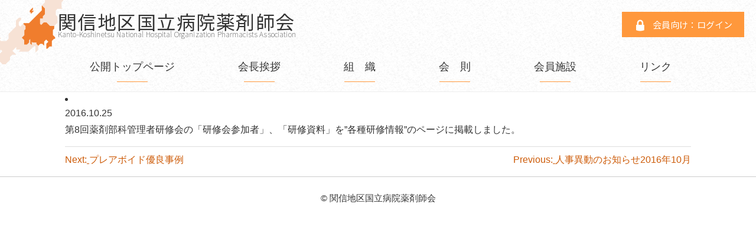

--- FILE ---
content_type: text/css
request_url: https://www.kanshinyaku.org/wp/wp-content/themes/kanshinyaku/style.css?ver=20250213-1
body_size: 62667
content:
/*!
Theme Name: kanshinyaku
Theme URI: http://underscores.me/
Author: Underscores.me
Author URI: http://underscores.me/
Description: Description
Version: 1.0.2
Tested up to: 5.4
Requires PHP: 5.6
License: GNU General Public License v2 or later
License URI: LICENSE
Text Domain: kanshinyaku
Tags: custom-background, custom-logo, custom-menu, featured-images, threaded-comments, translation-ready

This theme, like WordPress, is licensed under the GPL.
Use it to make something cool, have fun, and share what you've learned.

kanshinyaku is based on Underscores https://underscores.me/, (C) 2012-2020 Automattic, Inc.
Underscores is distributed under the terms of the GNU GPL v2 or later.

Normalizing styles have been helped along thanks to the fine work of
Nicolas Gallagher and Jonathan Neal https://necolas.github.io/normalize.css/
*/html{scroll-behavior:smooth}html.admin-bar.member{scroll-padding-top:calc(1.25rem + 116px + 32px)}@media screen and (max-width: 768px){html.admin-bar.member{scroll-padding-top:calc(1.25rem + 116px + 46px)}}@media screen and (max-width: 749px){html.admin-bar.member{scroll-padding-top:calc(1.25rem + 96px + 46px)}}html.admin-bar:not(.member){scroll-padding-top:calc(1.25rem + 182px + 32px - 1.75rem)}@media screen and (max-width: 768px){html.admin-bar:not(.member){scroll-padding-top:calc(1.25rem + 182px + 46px - 1.75rem)}}@media screen and (max-width: 749px){html.admin-bar:not(.member){scroll-padding-top:calc(1.25rem + 162px + 46px - 1.75rem)}}html:not(.admin-bar).member{scroll-padding-top:calc(1.25rem + 116px)}@media screen and (max-width: 749px){html:not(.admin-bar).member{scroll-padding-top:calc(1.25rem + 96px)}}html:not(.admin-bar):not(.member){scroll-padding-top:calc(1.25rem + 182px - 1.75rem)}@media screen and (max-width: 749px){html:not(.admin-bar):not(.member){scroll-padding-top:calc(1.25rem + 162px - 1.75rem)}}@media screen and (max-width: 599px){html.admin-bar.member,html.admin-bar:not(.member),html:not(.admin-bar).member,html:not(.admin-bar):not(.member){scroll-padding-top:calc(1.25rem + 66px)}}/*! normalize.css v8.0.1 | MIT License | github.com/necolas/normalize.css */html{line-height:1.15;-webkit-text-size-adjust:100%}body{margin:0}main{display:block}h1{font-size:2em;margin:.67em 0}hr{box-sizing:content-box;height:0;overflow:visible}pre{font-family:monospace,monospace;font-size:1em}a{background-color:rgba(0,0,0,0)}abbr[title]{border-bottom:none;text-decoration:underline;text-decoration:underline dotted}b,strong{font-weight:bolder}code,kbd,samp{font-family:monospace,monospace;font-size:1em}small{font-size:80%}sub,sup{font-size:75%;line-height:0;position:relative;vertical-align:baseline}sub{bottom:-0.25em}sup{top:-0.5em}img{border-style:none}button,input,optgroup,select,textarea{font-family:inherit;font-size:100%;line-height:1.15;margin:0}button,input{overflow:visible}button,select{text-transform:none}button,[type=button],[type=reset],[type=submit]{-webkit-appearance:button}button::-moz-focus-inner,[type=button]::-moz-focus-inner,[type=reset]::-moz-focus-inner,[type=submit]::-moz-focus-inner{border-style:none;padding:0}button:-moz-focusring,[type=button]:-moz-focusring,[type=reset]:-moz-focusring,[type=submit]:-moz-focusring{outline:1px dotted ButtonText}fieldset{padding:.35em .75em .625em}legend{box-sizing:border-box;color:inherit;display:table;max-width:100%;padding:0;white-space:normal}progress{vertical-align:baseline}textarea{overflow:auto}[type=checkbox],[type=radio]{box-sizing:border-box;padding:0}[type=number]::-webkit-inner-spin-button,[type=number]::-webkit-outer-spin-button{height:auto}[type=search]{-webkit-appearance:textfield;outline-offset:-2px}[type=search]::-webkit-search-decoration{-webkit-appearance:none}::-webkit-file-upload-button{-webkit-appearance:button;font:inherit}details{display:block}summary{display:list-item}template{display:none}[hidden]{display:none}*,*::before,*::after{box-sizing:inherit}html{box-sizing:border-box}@media screen and (min-width: 1100px){#masthead .main-navigation,#breadcrumbs,#primary,#main{max-width:1100px;margin-left:auto;margin-right:auto}}@media screen and (min-width: 1100px){.front #primary{max-width:1300px;margin-left:auto;margin-right:auto}}#secondary{margin:0}body{overflow-x:hidden}.hidden{display:none !important;visibility:hidden !important}body,button,input,select,optgroup,textarea{color:#404040;font-family:-apple-system,BlinkMacSystemFont,"Segoe UI",Roboto,Oxygen-Sans,Ubuntu,Cantarell,"Helvetica Neue",sans-serif;font-size:1rem;line-height:1.5}h1,h2,h3,h4,h5,h6{clear:both}p{margin-bottom:1.5em}dfn,cite,em,i{font-style:italic}blockquote{margin:0 1.5em}address{margin:0 0 1.5em}pre{background:#eee;font-family:"Courier 10 Pitch",courier,monospace;line-height:1.6;margin-bottom:1.6em;max-width:100%;overflow:auto;padding:1.6em}code,kbd,tt,var{font-family:monaco,consolas,"Andale Mono","DejaVu Sans Mono",monospace}abbr,acronym{border-bottom:1px dotted #666;cursor:help}mark,ins{background:#fff9c0;text-decoration:none}big{font-size:125%}body{background:#fff}p,li,td,dd{color:#333}@media screen and (max-width: 749px){p,li,td,dd{font-size:.9375rem}}p{margin-top:.25rem;margin-bottom:1rem}.text-left{text-align:left !important}.text-center{text-align:center !important}.text-right{text-align:right !important}.text-underline{text-decoration:underline !important}.text-decoration-none{text-decoration:none !important}.bg-white{background-color:#fff !important}.mb-0{margin-bottom:0 !important}.mt-1em{margin-top:1em !important}.mr-1em{margin-right:1em !important}.mb-1em{margin-bottom:1em !important}.ml-1em{margin-left:1em !important}.ml-2em{margin-left:2em !important}.p-3em{padding:3em !important}.pt-1em{padding-top:1em !important}.pr-1em{padding-right:1em !important}.pb-1em{padding-bottom:1em !important}.pl-1em{padding-left:1em !important}.pl-2em{padding-left:2em !important}.border{border:1px solid}.border-gray{border-color:#ccc}.border-none{border:none !important}.d-inline-block,.d-inline-block-parent>*{display:inline-block !important}.d-flex,.d-flex-parent>*{display:flex !important}@media screen and (min-width: 600px){.d-none-desktop{display:none !important;position:fixed !important;width:0 !important;height:0 !important;visibility:hidden !important}}@media screen and (max-width: 599px){.d-none-mobile{display:none !important;position:fixed !important;width:0 !important;height:0 !important;visibility:hidden !important}}.flex-justify-center,.flex-justify-center-parent>*{justify-content:center !important}.flex-justify-around,.flex-justify-around-parent>*{justify-content:space-around !important}.flex-justify-between,.flex-justify-between-parent>*{justify-content:space-between !important}.flex-nowrap,.flex-nowrap-parent>*{flex-wrap:nowrap !important}hr{background-color:#ccc;border:0;height:1px;margin-bottom:1.5em}h1{font-size:2rem;font-weight:700;padding:0 0 .25rem;margin:1.25rem 0 .375rem;border-bottom:.375rem solid #f0704f;border-image:linear-gradient(to right, #ffb36f 0%, #ec4a20 100%) 1/0 0 .25rem}@media screen and (max-width: 599px){h1{font-size:1.625rem}}h2{font-size:1.75rem;margin-top:1.75rem;margin-bottom:1rem;padding-left:1.75rem;background:rgba(0,0,0,0) linear-gradient(to right, #ff983c 0%, #ff983c 40%, transparent 40%, transparent 60%, #ff983c 60%, #f0704f 60%, #f0704f 100%) no-repeat left center;background-size:1.25rem 100%}@media screen and (max-width: 599px){h2{font-size:1.5rem}}h3{font-size:1.375rem;padding-top:.125rem;padding-bottom:.125rem;padding-left:1rem;margin-top:1.5rem;margin-bottom:.75rem;background-color:#fff4f1;border-bottom:.0625rem solid #f0704f}@media screen and (max-width: 599px){h3{font-size:1.3125rem}}h4{font-size:1.25rem;padding-bottom:.125rem;padding-left:.75rem;margin-top:1.375rem;margin-bottom:.5rem;border-left:.625rem solid #ff983c}h5{font-size:1.125rem;margin-top:1.125rem;margin-bottom:0;padding-left:1.25rem;position:relative;text-decoration:underline #f4c962}h5::before{content:"";display:inline-block;font-size:inherit;vertical-align:middle;position:absolute;top:.375rem;left:0;margin:auto;width:.75em;height:.75em;line-height:1;border-radius:50%;background-color:#f4c962}h6{font-size:1rem;margin-top:1.125rem;margin-bottom:0}ul,ol{margin:0 0 1.5em 0}ul>li:nth-child(n+1),ol>li:nth-child(n+1){margin-top:.5em}ul li>ul,ul li>ol,ol li>ul,ol li>ol{margin-bottom:0;margin-left:0}ul{list-style:disc}ul>li>ul{list-style-type:circle}ul>li>ul>li>ul{list-style-type:square}ol{list-style:decimal}dl dt{font-weight:700}dl dd{margin:0 0 1em 1.5em}dl.d-flex dd,dl div.d-flex dd{display:flex}.list-unstyled{list-style-type:none !important;padding:0;margin-left:0}ol.kata-kakko,.kata-kakko ol{counter-reset:kata-kakko;list-style:none}ol.kata-kakko>li,.kata-kakko ol>li{text-indent:-2em}ol.kata-kakko>li::before,.kata-kakko ol>li::before{content:counter(kata-kakko) "）";counter-increment:kata-kakko;width:2em;display:inline-block;text-align:right}ol.kata-kakko.count-bold>li::before,.kata-kakko ol.count-bold>li::before{font-weight:bold}ol.ryou-kakko,.ryou-kakko ol{counter-reset:ryou-kakko;list-style:none}ol.ryou-kakko>li,.ryou-kakko ol>li{text-indent:-3em}ol.ryou-kakko>li::before,.ryou-kakko ol>li::before{content:"（" counter(ryou-kakko) "）";counter-increment:ryou-kakko;width:3em;display:inline-block;text-align:right}ol.kata-kakko.count-bold>li::before,ol.ryou-kakko.count-bold>li::before,.kata-kakko ol.count-bold>li::before,.ryou-kakko ol.count-bold>li::before{font-weight:bold}embed,iframe,object{max-width:100%}figure{display:block;margin:1em 0}figure img{box-sizing:border-box}figure figcaption{font-size:.875rem;font-weight:bold;margin-top:0}img{height:auto;max-width:100%;padding:.25rem;border:1px solid #aaa;box-sizing:content-box}.site-main .wp-block-image figure.aligncenter{display:block;text-align:center}figure.border-none img,img.border-none,img[src$="/hospital.jpg"]{border:none;padding:0}#page table{margin:0 0 1.5em;max-width:100%;width:auto}#page .td_last-right tr td:last-child{text-align:right}table{table-layout:auto;border-collapse:collapse}table thead{border-bottom:2px solid #754639}table thead th{background-color:#ffe6d1}table th,table td{box-sizing:border-box;word-break:break-word;border:1px solid #754639;padding:.625rem}@media screen and (max-width: 599px){table th,table td{font-size:.875rem;padding:.3125rem}}table td>ul,table td>ol{margin-left:0}table tr:nth-child(even) td{background-color:#fff}table tr:nth-child(even) td{background-color:#fff7ec}table td[rowspan]{background-color:rgba(0,0,0,0)}table.table-head-white thead td,table.table-head-white thead th,table.table-body-white tbody td,table.table-body-white tbody th,.table-head-white>table thead td,.table-head-white>table thead th,.table-body-white>table tbody td,.table-body-white>table tbody th{background-color:#fff}.site-main .preavoid-case-form-1,.site-main .preavoid-case-form-3{border:1px solid #aaa;font-size:.875rem}.site-main .preavoid-case-form-1 thead th,.site-main .preavoid-case-form-3 thead th{width:auto !important}@media screen and (max-width: 768px){.site-main .preavoid-case-form-1,.site-main .preavoid-case-form-3{font-size:.8125rem}}@media screen and (max-width: 599px){.site-main .preavoid-case-form-1,.site-main .preavoid-case-form-3{display:block;width:100%;overflow-x:auto;-webkit-overflow-scrolling:touch}}.site-main .preavoid-case-form-1 ul,.site-main .preavoid-case-form-3 ul{padding-left:1.125rem}.site-main .preavoid-case-form-1 thead th:nth-child(1){width:7% !important}@media screen and (max-width: 599px){.site-main .preavoid-case-form-1 thead th:nth-child(1){min-width:3.5rem}}.site-main .preavoid-case-form-1 thead th:nth-child(2){width:18% !important}@media screen and (max-width: 599px){.site-main .preavoid-case-form-1 thead th:nth-child(2){min-width:6rem}}.site-main .preavoid-case-form-1 thead th:nth-child(3){width:17.5% !important}@media screen and (max-width: 599px){.site-main .preavoid-case-form-1 thead th:nth-child(3){min-width:6rem}}.site-main .preavoid-case-form-1 thead th:nth-child(4){width:40% !important}@media screen and (max-width: 599px){.site-main .preavoid-case-form-1 thead th:nth-child(4){min-width:15rem}}.site-main .preavoid-case-form-1 thead th:nth-child(5){width:calc(17.5% - 3rem) !important}@media screen and (max-width: 599px){.site-main .preavoid-case-form-1 thead th:nth-child(5){min-width:5.5rem}}.site-main .preavoid-case-form-1 thead th:nth-child(6){width:3rem !important}@media screen and (max-width: 599px){.site-main .preavoid-case-form-1 thead th:nth-child(6){min-width:3.5rem}}.site-main .preavoid-case-form-3 thead th:nth-child(1){width:7% !important}@media screen and (max-width: 599px){.site-main .preavoid-case-form-3 thead th:nth-child(1){min-width:3.5rem}}.site-main .preavoid-case-form-3 thead th:nth-child(2){width:11% !important}@media screen and (max-width: 599px){.site-main .preavoid-case-form-3 thead th:nth-child(2){min-width:6rem}}.site-main .preavoid-case-form-3 thead th:nth-child(3){width:14% !important}@media screen and (max-width: 599px){.site-main .preavoid-case-form-3 thead th:nth-child(3){min-width:5.375rem}}.site-main .preavoid-case-form-3 thead th:nth-child(4){width:calc(68% - 3rem) !important}@media screen and (max-width: 599px){.site-main .preavoid-case-form-3 thead th:nth-child(4){min-width:15rem}}.site-main .preavoid-case-form-3 thead th:nth-child(5){width:3rem !important}@media screen and (max-width: 599px){.site-main .preavoid-case-form-3 thead th:nth-child(5){min-width:3.5rem}}_:lang(x)::-moz-placeholder,table{border-collapse:separate;border-spacing:0;border-top:1px solid #754639;border-left:1px solid #754639}_:lang(x)::-moz-placeholder,table th,table td{border-top:none;border-left:none;border-right:1px solid #754639;border-bottom:1px solid #754639}_:lang(x)::-moz-placeholder,table thead th{border-bottom-width:2px}a{color:#cd5b08}a:visited{color:purple}a:focus,a:hover{color:#22229a}a:active{color:#4b4bd7}a:focus{outline:thin dotted}a:hover,a:active{outline:0}a[target=_blank]{padding-right:1.25rem;background:url("img/dashicons-external.svg") no-repeat calc(100% - 2px) bottom;background-size:1em 1em}a[href$=".pdf"][target=_blank]{padding-right:2.875rem;background:url("img/icon_pdf.svg") no-repeat calc(100% - 21px) bottom,url("img/dashicons-external.svg") no-repeat calc(100% - 2px) bottom;background-size:1.1875rem 1.25rem,1em 1em}a[href$=".pdf"]{padding-right:1.5rem;background:url("img/icon_pdf.svg") no-repeat calc(100% - 2px) bottom;background-size:1.1875rem 1.25rem}a[href$=".doc"][target=_blank],a[href$=".docx"][target=_blank]{padding-right:2.875rem;background:url("img/icon_word.svg") no-repeat calc(100% - 21px) bottom,url("img/dashicons-external.svg") no-repeat calc(100% - 2px) bottom;background-size:1.1875rem 1.25rem,1em 1em}a[href$=".doc"],a[href$=".docx"]{padding-right:1.5rem;background:url("img/icon_word.svg") no-repeat calc(100% - 2px) bottom;background-size:1.1875rem 1.25rem}a[href$=".xls"][target=_blank],a[href$=".xlsx"][target=_blank]{padding-right:2.875rem;background:url("img/icon_excel.svg") no-repeat calc(100% - 21px) bottom,url("img/dashicons-external.svg") no-repeat calc(100% - 2px) bottom;background-size:1.1875rem 1.25rem,1em 1em}[href$=".xls"],[href$=".xlsx"]{padding-right:1.5rem;background:url("img/icon_excel.svg") no-repeat calc(100% - 2px) bottom;background-size:1.1875rem 1.25rem}a[href$=".ppt"][target=_blank],a[href$=".pptx"][target=_blank]{padding-right:2.875rem;background:url("img/icon_powerpoint.svg") no-repeat calc(100% - 21px) bottom,url("img/dashicons-external.svg") no-repeat calc(100% - 2px) bottom;background-size:1.1875rem 1.25rem,1em 1em}[href$=".ppt"],[href$=".pptx"]{padding-right:1.5rem;background:url("img/icon_powerpoint.svg") no-repeat calc(100% - 2px) bottom;background-size:1.1875rem 1.25rem}.no-icon[href$=".pdf"],.no-icon[href$=".doc"],.no-icon[href$=".docx"],.no-icon[href$=".xls"],.no-icon[href$=".xlsx"],.no-icon[href$=".ppt"],.no-icon[href$=".pptx"],.no-icon[target=_blank],.no-icon a[href$=".pdf"],.no-icon a[href$=".doc"],.no-icon a[href$=".docx"],.no-icon a[href$=".xls"],.no-icon a[href$=".xlsx"],.no-icon a[href$=".ppt"],.no-icon a[href$=".pptx"],.no-icon a[target=_blank]{padding-right:0 !important;background:none !important;background-size:0 !important}.no-icon img{border:none !important;padding:0 !important}button:not(#mceu_*):not(.block-editor-inserter__toggle),input[type=button],input[type=reset],input[type=submit]{border:1px solid;border-color:#ccc #ccc #bbb;border-radius:3px;background:#e6e6e6;color:rgba(0,0,0,.8);line-height:1;padding:.6em 1em .4em}button:not(#mceu_*):not(.block-editor-inserter__toggle):hover,input[type=button]:hover,input[type=reset]:hover,input[type=submit]:hover{border-color:#ccc #bbb #aaa}button:not(#mceu_*):not(.block-editor-inserter__toggle):active,button:not(#mceu_*):not(.block-editor-inserter__toggle):focus,input[type=button]:active,input[type=button]:focus,input[type=reset]:active,input[type=reset]:focus,input[type=submit]:active,input[type=submit]:focus{border-color:#aaa #bbb #bbb}input[type=text],input[type=email],input[type=url],input[type=password],input[type=search],input[type=number],input[type=tel],input[type=range],input[type=date],input[type=month],input[type=week],input[type=time],input[type=datetime],input[type=datetime-local],input[type=color],textarea{color:#666;border:1px solid #ccc;border-radius:3px;padding:3px}input[type=text]:focus,input[type=email]:focus,input[type=url]:focus,input[type=password]:focus,input[type=search]:focus,input[type=number]:focus,input[type=tel]:focus,input[type=range]:focus,input[type=date]:focus,input[type=month]:focus,input[type=week]:focus,input[type=time]:focus,input[type=datetime]:focus,input[type=datetime-local]:focus,input[type=color]:focus,textarea:focus{color:#111}select{border:1px solid #ccc}textarea{width:100%}#wpmem_login fieldset{margin:0 !important}#wpmem_login .login-text{font-weight:normal;font-size:1rem;margin-bottom:1.5rem}#wpmem_login .login-form-wrap{display:flex;flex-wrap:wrap;align-items:center}#wpmem_login .login-form-wrap:first-of-type{margin:0 0 .75rem}#wpmem_login .login-form-wrap label{font-weight:bold;margin:0 .75rem 0 0}#wpmem_login .login-form-wrap .div_text{max-width:20em;margin:0}#wpmem_login #wpmem_login_form .button_div,#wpmem_login #wpmem_reg .button_div{width:auto;text-align:left}#wpmem_login #wpmem_login_form .button_div input.buttons,#wpmem_login #wpmem_reg .button_div input.buttons{font-size:1.125rem;display:block;margin:.75rem 0 0;padding:.25rem 1.25rem;color:#fff;background-color:#ff983c;border:none;border-radius:.25rem;background-color:#ff983c}#wpmem_login #wpmem_login_form .button_div input.buttons:focus,#wpmem_login #wpmem_login_form .button_div input.buttons:hover,#wpmem_login #wpmem_reg .button_div input.buttons:focus,#wpmem_login #wpmem_reg .button_div input.buttons:hover{background-color:#ffac62}#wpmem_login #wpmem_login_form .button_div input.buttons:active,#wpmem_login #wpmem_reg .button_div input.buttons:active{background-color:#ffc089}body.member:not(.admin-bar) .member-content-wrap .menu-member-wrap{max-height:calc(100vh - 116px - 1.25rem)}@media screen and (max-width: 749px){body.member:not(.admin-bar) .member-content-wrap .menu-member-wrap{top:calc(100vh - 96px - .625rem)}}body.member:not(.admin-bar) .member-content-wrap .menu-member-wrap{max-height:calc(100vh - 116px - 1.875rem - 30px)}body.member.admin-bar .member-content-wrap .menu-member-wrap{max-height:calc(100vh - 116px - 1.875rem - 30px - 32px)}@media screen and (max-width: 782px){body.member.admin-bar .member-content-wrap .menu-member-wrap{max-height:calc(100vh - 116px - 1.875rem - 30px - 46px)}}@media screen and (max-width: 749px){body.member.admin-bar .member-content-wrap .menu-member-wrap{max-height:calc(100vh - 96px - 1.875rem - 30px - 46px)}}body.member:not(.admin-bar) .member-content-wrap .menu-member-wrap{top:calc(116px + 1.25rem)}@media screen and (max-width: 749px){body.member:not(.admin-bar) .member-content-wrap .menu-member-wrap{top:calc(96px + 1.25rem)}}body.member.admin-bar .member-content-wrap .menu-member-wrap{top:calc(148px + 1.25rem)}@media screen and (max-width: 782px){body.member.admin-bar .member-content-wrap .menu-member-wrap{top:calc(162px + 1.25rem)}}@media screen and (max-width: 749px){body.member.admin-bar .member-content-wrap .menu-member-wrap{top:calc(142px + 1.25rem)}}body.admin-bar header.site-header{top:32px}@media screen and (max-width: 782px){body.admin-bar header.site-header{top:46px}}@media screen and (max-width: 599px){body.admin-bar header.site-header{top:0}}@media screen and (max-width: 599px){body.admin-bar header.site-header .main-navigation .nav-wrap{max-height:calc(100vh - 114px)}}@media screen and (max-width: 599px){body:not(.admin-bar) header.site-header .main-navigation .nav-wrap{max-height:calc(100vh - 66px)}}body.sticking header.site-header{transition:box-shadow 120ms ease;box-shadow:1px 5px 3px rgba(0,0,0,.15)}.menu-button-checkbox:checked~header.site-header{overflow:visible}.menu-button-checkbox:checked~header.site-header .sp-menu .menu-button::after{content:"閉じる"}.menu-button-checkbox:checked~header.site-header .sp-menu .menu-button .icon-bar:nth-child(1){transform:rotate(45deg);position:relative;top:10px}.menu-button-checkbox:checked~header.site-header .sp-menu .menu-button .icon-bar:nth-child(2){opacity:0}.menu-button-checkbox:checked~header.site-header .sp-menu .menu-button .icon-bar:nth-child(3){transform:rotate(-45deg);position:relative;top:-10px}@media screen and (max-width: 599px){.menu-button-checkbox:checked~header.site-header .main-navigation{display:block;pointer-events:initial}}.menu-button-checkbox:not(:checked)~header.site-header{transition:overflow 0ms 200ms,box-shadow 120ms 0ms}.menu-button-checkbox:not(:checked)~header.site-header .sp-menu .menu-button::before{content:"";display:none}.menu-button-checkbox:not(:checked)~header.site-header .sp-menu .menu-button::after{content:"メニュー"}.menu-button-checkbox:not(:checked)~header.site-header .sp-menu .menu-button .icon-bar:nth-child(2){opacity:1}@media screen and (max-width: 599px){.menu-button-checkbox:not(:checked)~header.site-header .main-navigation{display:none;pointer-events:none}}@media screen and (min-width: 600px){.menu-button-checkbox:not(:checked)~header.site-header .main-navigation ul{display:flex}}body.member header.site-header label.menu-title{display:block;padding:.5rem 0 .5rem .25rem;position:relative;line-height:1}body.member header.site-header label.menu-title::after{font-family:"dashicons";display:inline-block;font-size:inherit;font-weight:normal;line-height:1;position:absolute;width:1em;height:1em;top:0;right:.5rem;bottom:0;margin:auto}@media screen and (max-width: 599px){body.member header.site-header label.menu-title:hover,body.member header.site-header label.menu-title:focus{color:#4e271c;background-color:#ffe3ae}}@media screen and (max-width: 599px){body.member header.site-header label.menu-title:active{color:#a54e35;background-color:#ffecd3}}body.member .menu-header-checkbox:checked~header.site-header label.menu-title::after{content:""}body.member .menu-header-checkbox:checked~header.site-header .menu-header-wrap{display:block}body.member .menu-header-checkbox:not(:checked)~header.site-header label.menu-title::after{content:""}body.member .menu-header-checkbox:not(:checked)~header.site-header .menu-header-wrap{display:none}@media screen and (max-width: 599px){body.member header.site-header .main-navigation .menu-header-wrap ul.menu-header{padding-left:.5rem}}@media screen and (min-width: 600px){body:not(.member) header.site-header .header-wrap{margin-bottom:-1.75rem}}header.site-header{z-index:100;position:sticky;top:0;right:0;left:0;background:rgba(0,0,0,0) url("img/bg_header.png") repeat center top;box-shadow:1px 5px 0 rgba(0,0,0,0);transition:box-shadow 60ms ease;-webkit-backface-visibility:hidden;backface-visibility:hidden}@media screen and (max-width: 599px){header.site-header{box-shadow:1px 5px 3px rgba(0,0,0,.15);max-height:66px}}header.site-header .header-wrap{pointer-events:none;overflow:hidden}@media screen and (max-width: 749px){header.site-header .header-wrap{margin-bottom:-1.25rem}}@media screen and (max-width: 599px){header.site-header .header-wrap{margin-bottom:0}}header.site-header .header-wrap .title-wrap{pointer-events:auto;display:inline-block;transform-origin:left top;-webkit-backface-visibility:hidden;backface-visibility:hidden;min-width:320px}@media screen and (max-width: 749px){header.site-header .header-wrap .title-wrap{transform:scale(0.7)}}@media screen and (max-width: 599px){header.site-header .header-wrap .title-wrap{transform:scale(0.6)}}@media screen and (min-width: 320px)and (max-width: 374px){header.site-header .header-wrap .title-wrap{transform:scale(0.5)}}header.site-header .site-branding{font-family:"Noto Sans JP",sans-serif;display:flex;flex-wrap:nowrap;margin:0 auto}header.site-header .site-branding .title-logo{padding:0;margin:0;max-width:107px;max-height:109px;flex:1 0 auto;border:none}header.site-header .site-branding .title-text{position:relative;right:.5625rem;margin-top:1.25rem}header.site-header .site-branding .title-text p{line-height:1;white-space:nowrap;margin:0;padding:0}header.site-header .site-branding .title-text p.site-title{font-weight:400;font-size:2rem;letter-spacing:1.5px}header.site-header .site-branding .title-text p.site-description{font-weight:100;font-size:.75rem;letter-spacing:.142px}header.site-header .site-branding .title-text a{outline:none;text-decoration:none;color:#333}header.site-header .main-navigation{width:100%;z-index:1;transition:right 200ms ease-out 0ms}@media screen and (max-width: 599px){header.site-header .main-navigation{position:absolute;top:66px;right:0;display:flex;flex-direction:column;max-width:300px;margin:0 0 0 auto}}header.site-header .main-navigation *{z-index:10}@media screen and (max-width: 599px){header.site-header .main-navigation .nav-wrap{overflow-y:auto;max-height:calc(100vh - 66px);padding:.625rem 0 .625rem .625rem;background:#fffaf6;border:1px solid #c3b68a}}header.site-header .main-navigation .nav-wrap p.menu-title a,header.site-header .main-navigation .nav-wrap label.menu-title{font-size:1.125rem;margin:0 0 .25rem;font-weight:bold;color:#4e271c;padding-left:.25rem}header.site-header .main-navigation .nav-wrap p.menu-title{margin:0 0 .25rem}header.site-header .main-navigation .nav-wrap p.menu-title a{color:#4e271c;text-decoration:none}header.site-header .main-navigation .nav-wrap p.menu-title a:visited{color:#4e271c}header.site-header .main-navigation .nav-wrap p.menu-title a:focus,header.site-header .main-navigation .nav-wrap p.menu-title a:hover{color:#743a29}header.site-header .main-navigation .nav-wrap p.menu-title a:active{color:#994d37}header.site-header .main-navigation .nav-wrap hr{margin:.5rem 0}header.site-header .main-navigation .menu-member,header.site-header .main-navigation .menu-header{padding-left:.5rem}header.site-header .main-navigation ul{list-style:none;padding:0;margin:0}header.site-header .main-navigation ul li{margin:0}@media screen and (max-width: 599px){header.site-header .main-navigation ul li.current-menu-item.current-page-parent>a,header.site-header .main-navigation ul li.current_page_item>a{color:#fff;background-color:#ffa337;font-weight:bold}header.site-header .main-navigation ul li.current-menu-item.current-page-parent>a:visited,header.site-header .main-navigation ul li.current_page_item>a:visited{color:#fff}header.site-header .main-navigation ul li.current-menu-item.current-page-parent>a:focus,header.site-header .main-navigation ul li.current-menu-item.current-page-parent>a:hover,header.site-header .main-navigation ul li.current_page_item>a:focus,header.site-header .main-navigation ul li.current_page_item>a:hover{color:#fff}header.site-header .main-navigation ul li.current-menu-item.current-page-parent>a:active,header.site-header .main-navigation ul li.current_page_item>a:active{color:#fff}}@media screen and (max-width: 599px){header.site-header .main-navigation ul li.current-menu-ancestor>a{background-color:#ffecd5;color:#c36313;font-weight:bold}}header.site-header .main-navigation ul li.menu-item-has-children>a{position:relative}header.site-header .main-navigation ul li.menu-item-has-children>a::after{font-family:"dashicons";content:"";display:inline-block;font-size:inherit;line-height:1;position:absolute;width:1em;height:1em;top:0;right:.5rem;bottom:0;margin:auto}header.site-header .main-navigation ul li.menu-accordion-open>a{color:#663628;background-color:#ffebc4}header.site-header .main-navigation ul li.menu-accordion-open>a::after{content:""}header.site-header .main-navigation ul li.menu-accordion-open .sub-menu{display:block}@media screen and (min-width: 600px){header.site-header .main-navigation ul a{text-align:center;font-size:1.125rem;padding:.75rem 0;display:inline-block;width:100%;color:#333}header.site-header .main-navigation ul a:visited{color:#333}header.site-header .main-navigation ul a:focus,header.site-header .main-navigation ul a:hover{color:#b3b3b3}header.site-header .main-navigation ul a:active{color:#e6e6e6}}@media screen and (max-width: 599px){header.site-header .main-navigation ul a{display:block;font-size:1rem;color:#333;line-height:1.5;text-align:left;text-decoration:none;padding:.25rem .5rem;margin-top:0}}@media screen and (max-width: 599px){header.site-header .main-navigation ul a:hover,header.site-header .main-navigation ul a:focus{color:#4e271c;background-color:#ffe3ae}}@media screen and (max-width: 599px){header.site-header .main-navigation ul a:active{color:#a54e35;background-color:#ffecd3}}header.site-header .main-navigation ul.sub-menu{display:none;margin:.25rem 0 .375rem .5rem;padding-left:.25rem;border-left:3px solid #ffa337}header.site-header .main-navigation ul.sub-menu a{font-size:.875rem}header.site-header .main-navigation .menu-header-wrap ul li{position:relative}header.site-header .main-navigation .menu-header-wrap ul li a{display:block;text-decoration:none;text-align:center}@media screen and (max-width: 599px){header.site-header .main-navigation .menu-header-wrap ul li a{text-align:left}}header.site-header .main-navigation .menu-header-wrap ul li:hover>ul,header.site-header .main-navigation .menu-header-wrap ul li.focus>ul{left:auto}header.site-header .main-navigation .menu-header-wrap ul.menu-header{display:flex;justify-content:space-around;flex-wrap:nowrap;margin:0 auto;padding-bottom:1rem}@media screen and (max-width: 599px){header.site-header .main-navigation .menu-header-wrap ul.menu-header{flex-direction:column;padding-left:0;padding-bottom:0}}@media screen and (min-width: 600px){header.site-header .main-navigation .menu-header-wrap ul.menu-header li{margin:0;flex:0 1 auto;min-width:3.375em;display:block;position:relative;text-align:justify;text-align-last:justify}}@media screen and (max-width: 599px){header.site-header .main-navigation .menu-header-wrap ul.menu-header li{text-align:left;text-align-last:unset}}@media screen and (min-width: 600px){header.site-header .main-navigation .menu-header-wrap ul.menu-header li::after{font-size:inherit;content:"";display:block;margin:auto;width:3.25em;position:absolute;left:0;right:0;bottom:0;border-bottom:1px solid #ff983c}}@media screen and (max-width: 599px){header.site-header .main-navigation .menu-header-wrap ul.menu-header li::after{display:none}}header.site-header .main-navigation .menu-header-wrap ul.menu-header>li:first-child a{font-weight:normal;background-color:rgba(0,0,0,0);color:#333}@media screen and (max-width: 599px){header.site-header .main-navigation .menu-header-wrap ul.menu-header>li:first-child a:hover,header.site-header .main-navigation .menu-header-wrap ul.menu-header>li:first-child a:focus{color:#4e271c;background-color:#ffe3ae}}@media screen and (max-width: 599px){header.site-header .main-navigation .menu-header-wrap ul.menu-header>li:first-child a:active{color:#a54e35;background-color:#ffecd3}}header.site-header .main-navigation .menu-header-wrap ul.menu-header>li.current-menu-item>ul,header.site-header .main-navigation .menu-header-wrap ul.menu-header>li.current-menu-ancestor>ul{display:block}header.site-header .main-navigation .header-btn-wrap{display:flex}@media screen and (min-width: 600px){header.site-header .main-navigation .header-btn-wrap{align-items:center;position:absolute;top:0;right:1.25rem;margin-top:1.25rem;max-height:50px}}@media screen and (max-width: 899px){header.site-header .main-navigation .header-btn-wrap{flex-direction:column-reverse;max-height:unset;margin-top:1rem}}@media screen and (max-width: 599px){header.site-header .main-navigation .header-btn-wrap{flex-direction:column;align-items:flex-start;position:static;top:unset;right:unset;margin-top:.75rem}}header.site-header .main-navigation .header-btn-wrap .switch-member-page{display:inline-block;margin:0}header.site-header .main-navigation .header-btn-wrap .switch-member-page a{padding:0;display:block;text-decoration:none;text-align:justify;margin-right:1em;color:#cd5b08}header.site-header .main-navigation .header-btn-wrap .switch-member-page a:visited{color:#cd5b08}header.site-header .main-navigation .header-btn-wrap .switch-member-page a:focus,header.site-header .main-navigation .header-btn-wrap .switch-member-page a:hover{color:#22229a}header.site-header .main-navigation .header-btn-wrap .switch-member-page a:active{color:#4b4bd7}@media screen and (max-width: 899px){header.site-header .main-navigation .header-btn-wrap .switch-member-page a{padding:0;margin:.25rem 0 0}}@media screen and (max-width: 599px){header.site-header .main-navigation .header-btn-wrap .switch-member-page a{font-size:.875rem;margin:0 0 .5rem}}@media screen and (max-width: 599px){header.site-header .main-navigation .header-btn-wrap .header-login-btn,header.site-header .main-navigation .header-btn-wrap .header-logout-btn{width:100%}}header.site-header .main-navigation .header-btn-wrap .header-login-btn a,header.site-header .main-navigation .header-btn-wrap .header-logout-btn a{color:#fff;max-height:50px;padding:.875rem 1.25rem .875rem 3.25rem;font-size:.9375rem;text-align:right;display:inline-block;font-family:"Noto Sans JP",sans-serif;font-weight:400;text-decoration:none;position:relative;line-height:1}@media screen and (max-width: 599px){header.site-header .main-navigation .header-btn-wrap .header-login-btn a,header.site-header .main-navigation .header-btn-wrap .header-logout-btn a{display:block;text-align:left;padding:.625rem 1rem .625rem 2.75rem}}header.site-header .main-navigation .header-btn-wrap .header-login-btn a::before,header.site-header .main-navigation .header-btn-wrap .header-logout-btn a::before{font-family:"fontello";content:"";z-index:11;display:block;position:absolute;font-size:1.25rem;line-height:.75;padding:.25rem .1875rem .25rem .25rem;max-height:1.25rem;max-width:1.25rem;color:#fff;top:0;left:1.25rem;bottom:0;margin:auto}@media screen and (max-width: 599px){header.site-header .main-navigation .header-btn-wrap .header-login-btn a::before,header.site-header .main-navigation .header-btn-wrap .header-logout-btn a::before{font-size:1rem;left:.625rem}}header.site-header .main-navigation .header-btn-wrap .header-login-btn a{background-color:#ff983c}header.site-header .main-navigation .header-btn-wrap .header-login-btn a:focus,header.site-header .main-navigation .header-btn-wrap .header-login-btn a:hover{background-color:#ffa337}header.site-header .main-navigation .header-btn-wrap .header-login-btn a:active{background-color:#ffc24b}header.site-header .main-navigation .header-btn-wrap .header-logout-btn a{background-color:#929292}header.site-header .main-navigation .header-btn-wrap .header-logout-btn a:focus,header.site-header .main-navigation .header-btn-wrap .header-logout-btn a:hover{background-color:#bcbcbc}header.site-header .main-navigation .header-btn-wrap .header-logout-btn a:active{background-color:#d9d9d9}@media screen and (min-width: 600px){header.site-header .sp-menu,header.site-header .menu-banner-wrap,header.site-header .menu-member-wrap{display:none}}@media screen and (max-width: 599px){header.site-header .sp-menu,header.site-header .menu-banner-wrap,header.site-header .menu-member-wrap{display:block}}header.site-header .sp-menu{pointer-events:auto}@media screen and (max-width: 599px){header.site-header .sp-menu{position:absolute;top:0;right:0}}@media screen and (max-width: 599px){header.site-header .sp-menu .menu-button{display:flex;flex-direction:column;flex-wrap:nowrap;justify-content:space-between;align-items:center;background-color:#df7720;margin-left:auto;padding:.625rem 0;width:4.125rem;height:4.125rem;line-height:1;color:#fff}}@media screen and (max-width: 599px){header.site-header .sp-menu .menu-button::before{content:"";display:block;overflow:hidden;position:absolute;top:67px;right:0;left:calc(-100vw + 100%);bottom:calc(-100vh + 100%);z-index:1;background-color:rgba(0,0,0,.4)}}@media screen and (max-width: 599px){header.site-header .sp-menu .menu-button::after{display:block;font-size:.6875rem;font-family:"Noto Sans JP",sans-serif;font-weight:300}}@media screen and (max-width: 599px){header.site-header .sp-menu .menu-button .icon-bar-wrap{display:flex;flex-direction:column;flex-wrap:nowrap;justify-content:space-between;align-items:center;width:60%;height:100%;padding:.375rem 0 .5625rem}}@media screen and (max-width: 599px){header.site-header .sp-menu .menu-button .icon-bar-wrap .icon-bar{display:inline-block;height:1px;width:100%;border-top:1px solid #fff;transition:opacity 80ms,top 80ms,transform 80ms}}@media all and (-ms-high-contrast: none){body.member header.site-header{position:fixed !important;left:0 !important;right:0 !important;top:0}body.member.admin-bar:not(.sticking) header.site-header .main-navigation .header-btn-wrap{top:0}}@media all and (-ms-high-contrast: none)and (min-width: 600px){body.member.admin-bar header.site-header,body.admin-bar:not(.sticking):not(.member) header.site-header .sp-menu,body.admin-bar:not(.sticking):not(.member) header.site-header .main-navigation .header-btn-wrap{top:32px}body:not(.member).sticking #primary{margin-top:calc(182px - 1.75rem)}body.member:not(.admin-bar) #primary{margin-top:116px}body.member.admin-bar #primary{margin-top:148px}body:not(.member).sticking .site-header{position:fixed !important}}@media all and (-ms-high-contrast: none)and (max-width: 782px){body.member.admin-bar header.site-header,body.admin-bar:not(.member):not(.sticking) header.site-header .sp-menu,body.admin-bar:not(.sticking):not(.member) header.site-header .main-navigation .header-btn-wrap{top:46px}body.admin-bar.sticking header.site-header .main-navigation{top:66px}body.member.admin-bar #primary{margin-top:162px}}@media all and (-ms-high-contrast: none)and (max-width: 749px){body.member:not(.admin-bar) #primary{margin-top:96px}body.member.admin-bar #primary{margin-top:128px}}@media all and (-ms-high-contrast: none)and (max-width: 599px){body.admin-bar.sticking,body:not(.admin-bar){margin-top:66px}body.admin-bar.sticking header.site-header,body:not(.admin-bar) header.site-header{position:fixed !important;left:0 !important;right:0 !important;top:0 !important}body:not(.sticking) header.site-header .sp-menu{top:0}body.admin-bar header.site-header .main-navigation{top:112px}}.member-content-wrap .menu-member-wrap{position:sticky;top:calc(128px + .625rem);margin:1.25rem 1.875rem .625rem 0;width:100%;max-width:200px}@media screen and (max-width: 782px){.member-content-wrap .menu-member-wrap{top:calc(162px + 1.25rem + .625rem)}}@media screen and (max-width: 749px){.member-content-wrap .menu-member-wrap{top:calc(142px + 1.25rem + .625rem)}}@media screen and (max-width: 768px){.member-content-wrap .menu-member-wrap{max-width:150px;margin-right:1.25rem}}.member-content-wrap .menu-member-wrap .menu-member-title{font-size:.9375rem;font-weight:bold;line-height:1;margin:0;padding:.375rem .25rem;border:1px solid #ff983c;border-bottom-width:2px}.member-content-wrap .menu-member-wrap .menu-member-title a{color:#333;text-decoration:none}.member-content-wrap .menu-member-wrap .menu-member-title a:visited{color:#333}.member-content-wrap .menu-member-wrap .menu-member-title a:focus,.member-content-wrap .menu-member-wrap .menu-member-title a:hover{color:#666}.member-content-wrap .menu-member-wrap .menu-member-title a:active{color:lighten #333,30%}.member-content-wrap .menu-member-wrap ul.menu-member{margin:0;padding:.25rem;border:1px solid #ff983c;overflow-y:auto;height:auto;max-height:100%}.member-content-wrap .menu-member-wrap ul.menu-member>li{font-size:1rem}.member-content-wrap .menu-member-wrap ul.menu-member li{margin-top:0}.member-content-wrap .menu-member-wrap ul.menu-member li a{text-decoration:none;display:block;padding:.375rem 1.25rem .375rem .3125rem;color:#333;line-height:1.25}.member-content-wrap .menu-member-wrap ul.menu-member li a:hover,.member-content-wrap .menu-member-wrap ul.menu-member li a:focus{color:#4e271c;background-color:#ffe3ae}.member-content-wrap .menu-member-wrap ul.menu-member li a:active{color:#a54e35;background-color:#ffecd3}.member-content-wrap .menu-member-wrap ul.menu-member li .sub-menu{display:none;list-style-type:none;padding-left:.5em;margin:.25rem 0 .25rem .5rem;border-left:2px solid #ff983c}@media screen and (max-width: 768px){.member-content-wrap .menu-member-wrap ul.menu-member li .sub-menu{padding-left:.25rem;margin-left:.25rem}}.member-content-wrap .menu-member-wrap ul.menu-member li .sub-menu a{font-size:.875rem}.member-content-wrap .menu-member-wrap ul.menu-member li.current-menu-item.current-page-parent>a,.member-content-wrap .menu-member-wrap ul.menu-member li.current_page_item>a{color:#fff;background-color:#ffa337;font-weight:bold}.member-content-wrap .menu-member-wrap ul.menu-member li.current-menu-item.current-page-parent>a:visited,.member-content-wrap .menu-member-wrap ul.menu-member li.current_page_item>a:visited{color:#fff}.member-content-wrap .menu-member-wrap ul.menu-member li.current-menu-item.current-page-parent>a:focus,.member-content-wrap .menu-member-wrap ul.menu-member li.current-menu-item.current-page-parent>a:hover,.member-content-wrap .menu-member-wrap ul.menu-member li.current_page_item>a:focus,.member-content-wrap .menu-member-wrap ul.menu-member li.current_page_item>a:hover{color:#fff}.member-content-wrap .menu-member-wrap ul.menu-member li.current-menu-item.current-page-parent>a:active,.member-content-wrap .menu-member-wrap ul.menu-member li.current_page_item>a:active{color:#fff}.member-content-wrap .menu-member-wrap ul.menu-member li.current-menu-ancestor>a{background-color:#ffecd5;color:#c36313;font-weight:bold}.member-content-wrap .menu-member-wrap ul.menu-member li.current-menu-ancestor>a:visited{color:#c36313}.member-content-wrap .menu-member-wrap ul.menu-member li.menu-item-has-children>a{position:relative}.member-content-wrap .menu-member-wrap ul.menu-member li.menu-item-has-children>a::after{font-family:"dashicons";content:"";display:inline-block;font-size:.875rem;font-weight:normal;line-height:inherit;position:absolute;width:1em;height:1em;top:0;right:.1875rem;bottom:0;margin:auto}.member-content-wrap .menu-member-wrap ul.menu-member li.menu-accordion-open>a{color:#663628;background-color:#ffebc4}.member-content-wrap .menu-member-wrap ul.menu-member li.menu-accordion-open>a::after{content:""}.member-content-wrap .menu-member-wrap ul.menu-member li.menu-accordion-open .sub-menu{display:block}.member-content-wrap .member-entry-wrap{width:100%}.breadcrumbs{text-align:right;font-size:.875rem;margin-bottom:1.25rem}@media screen and (max-width: 599px){.breadcrumbs{padding:0 .625rem}}.breadcrumbs a{color:#df7720;text-decoration:none}.breadcrumbs a:visited{color:#df7720}.breadcrumbs a:focus,.breadcrumbs a:hover{color:#2b2bc4}.breadcrumbs a:active{color:#4b4bd7}.menu-toggle,.main-navigation.toggled ul{display:block}.site-main .comment-navigation,.site-main .posts-navigation,.site-main .post-navigation{margin:0 0 1em}.comment-navigation .nav-links,.posts-navigation .nav-links,.post-navigation .nav-links{display:flex;flex-direction:row-reverse;justify-content:space-between;flex-wrap:nowrap;padding-top:.625rem;border-top:1px solid #dedede}.comment-navigation .nav-links a,.posts-navigation .nav-links a,.post-navigation .nav-links a{display:flex;flex-wrap:nowrap}.comment-navigation .nav-links span,.posts-navigation .nav-links span,.post-navigation .nav-links span{display:inline-block}.comment-navigation .nav-previous,.comment-navigation .nav-links,.posts-navigation .nav-previous,.posts-navigation .nav-links,.post-navigation .nav-previous,.post-navigation .nav-links{flex:1 1 50%}.comment-navigation .nav-previous a,.comment-navigation .nav-links a,.posts-navigation .nav-previous a,.posts-navigation .nav-links a,.post-navigation .nav-previous a,.post-navigation .nav-links a{display:inline-block}.comment-navigation .nav-previous,.posts-navigation .nav-previous,.post-navigation .nav-previous{text-align:end;margin-left:auto}.comment-navigation .nav-previous a,.posts-navigation .nav-previous a,.post-navigation .nav-previous a{margin-left:.625rem;justify-content:flex-end}.comment-navigation .nav-next,.posts-navigation .nav-next,.post-navigation .nav-next{text-align:start;margin-right:auto}.comment-navigation .nav-next a,.posts-navigation .nav-next a,.post-navigation .nav-next a{margin-right:.625rem;justify-content:flex-start}@media all and (-ms-high-contrast: none)and (min-width: 600px){body.member .member-content-wrap .menu-member-wrap{flex:1 0 100%}}.site:not(.front) .site-header{border-bottom:1px solid #eee}.site:not(.front) .menu-only{display:none}.site:not(.front) .site-main{padding-right:1.25rem;padding-left:1.25rem}@media screen and (max-width: 599px){.site:not(.front) .site-main{padding-right:.625rem;padding-left:.625rem}}.updated:not(.published){display:none}.post,.page{margin:0 0 1.5em}.page-content,.entry-content,.entry-summary{margin:1.5em 0 0}.page-content-item,.post-content-item,.site-main-item{width:100%}.page-links{clear:both;margin:0 0 1.5em}#wpmem_msg.login-failed-wrap{background:rgba(0,0,0,0);border:none;border-radius:unset;padding:0}section.cat.info .post-list,body.post-type-archive-info .site-main .post-list{flex:1 1 auto;margin:0;padding:0}section.cat.info .post-list li,body.post-type-archive-info .site-main .post-list li{display:flex;flex-wrap:nowrap;margin:.75rem 0 0;padding-top:.75rem;border-top:1px solid #c5b88b}@media screen and (max-width: 749px){section.cat.info .post-list li,body.post-type-archive-info .site-main .post-list li{margin-top:.5rem;padding-top:.5rem;flex-direction:column}}section.cat.info .post-list li:first-child,body.post-type-archive-info .site-main .post-list li:first-child{margin-top:0;padding-top:0;border-top:0}section.cat.info .post-list li .info-datetime,body.post-type-archive-info .site-main .post-list li .info-datetime{width:5.25em;min-width:5.25em;white-space:nowrap}section.cat.info .post-list li .info-content,body.post-type-archive-info .site-main .post-list li .info-content{margin:0 0 0 1.75rem}@media screen and (max-width: 749px){section.cat.info .post-list li .info-content,body.post-type-archive-info .site-main .post-list li .info-content{margin:.25rem 0 0}}section.cat.info .post-list li .info-content>p,body.post-type-archive-info .site-main .post-list li .info-content>p{margin:0}section.cat.info .to-archive-info,body.post-type-archive-info .site-main .to-archive-info{display:inline-block;margin:1.375rem 0 0}@media screen and (max-width: 749px){section.cat.info .to-archive-info,body.post-type-archive-info .site-main .to-archive-info{margin:0 0 1rem;align-self:flex-end}}section.cat.info .to-archive-info a,body.post-type-archive-info .site-main .to-archive-info a{display:flex;flex-wrap:nowrap;align-items:center;pointer-events:none;color:#cd5b08}section.cat.info .to-archive-info a:visited,body.post-type-archive-info .site-main .to-archive-info a:visited{color:#cd5b08}section.cat.info .to-archive-info a:focus,section.cat.info .to-archive-info a:hover,body.post-type-archive-info .site-main .to-archive-info a:focus,body.post-type-archive-info .site-main .to-archive-info a:hover{color:#22229a}section.cat.info .to-archive-info a:active,body.post-type-archive-info .site-main .to-archive-info a:active{color:#4b4bd7}section.cat.info .to-archive-info a span,body.post-type-archive-info .site-main .to-archive-info a span{display:inline-block;pointer-events:visible;transition:none}body.member section.cat.info .post-list li:last-child,body.post-type-archive-info .site-main .post-list li:last-child{margin-bottom:.75rem}footer{display:block;position:relative;background:#fff}footer .site-info{position:absolute;top:0;right:0;bottom:0;left:0;width:100%;border-top:1px solid #ccc;text-align:center;padding:1.5rem 0 4rem}@media screen and (max-width: 749px){footer .site-info{padding:.75rem 0 3rem}}footer .site-info small{font-size:.9375rem}footer .site-info a{text-decoration:none;color:#333}footer .site-info a:visited{color:#333}footer .site-info a:focus,footer .site-info a:hover{color:#333}footer .site-info a:active{color:#333}.front#page{background:#fff url("img/bg_header.png") repeat center top}@media screen and (max-width: 599px){.front #primary{margin-top:1rem}}.front #secondary{z-index:0;position:relative}.front #secondary::before{content:"";display:block;width:100vw;height:100%;position:absolute;top:70.94%;right:calc(-50vw + 50% - 1px);bottom:0;left:calc(-50vw + 50% - 1px);margin:auto;z-index:-1;background-size:cover !important;background:#fff url("img/front_bg_01.jpg") no-repeat center center;border-width:2px 0 0;border-style:solid;border-color:#c7b98c}@media screen and (max-width: 1099px){.front #secondary::before{top:33.02vw;right:0;left:0}}@media screen and (max-width: 749px){.front #secondary::before{top:1.3125rem;height:calc(100% + 1.3125rem)}}.front #secondary>section{margin-bottom:0}.front .site-main>article{margin-bottom:0}.front .slide-and-menu{margin-top:0}.front section.info{margin:0;padding:3rem 0 2rem;display:flex;flex-wrap:nowrap;position:relative}@media screen and (max-width: 749px){.front section.info{margin:1.875rem .625rem;padding:0;flex-direction:column}}@media screen and (max-width: 425px){.front section.info{margin:1.875rem .625rem}}.front section.info::before{content:"";display:block;width:100vw;height:100%;position:absolute;top:0;right:calc(-50vw + 50% - 1px);bottom:0;left:calc(-50vw + 50% - 1px);z-index:0;background-size:cover !important;background:rgba(255,255,255,.8) url("img/front_bg_02.jpg") no-repeat left top;border-width:2px 0 0;border-style:solid;border-color:#c7b98c}@media screen and (max-width: 749px){.front section.info::before{width:100%;right:0;left:0;background-position-x:17%;border-width:1px}}.front section.info>*{z-index:1}.front section.info .info-title{text-align:right;font-size:1.0625rem;font-family:"Noto Sans JP",sans-serif;font-weight:700;flex:1 0 auto;margin:0;width:100%;max-width:125px;position:relative;padding:0;background:none;background-size:0}@media screen and (max-width: 749px){.front section.info .info-title{position:absolute;top:1.25rem;left:0;text-align:left;width:auto;max-width:unset}}@media screen and (max-width: 1299px){.front section.info .info-title{max-width:5.375rem;margin-bottom:.25rem}}.front section.info .info-title span{position:relative;padding-right:.125rem}@media screen and (max-width: 749px){.front section.info .info-title span{padding:0 .125rem 0 1rem;border-bottom:.125rem solid #f0704f}}.front section.info .info-title span::after{content:"";display:block;position:absolute;left:calc(-50vw + 50%);right:0;bottom:-0.8125rem;border-bottom:.125rem solid #f0704f}@media screen and (max-width: 749px){.front section.info .info-title span::after{content:none;display:none}}.front section.info .info-wrap{flex:1 1 100%;display:flex;flex-wrap:nowrap;flex-direction:column;padding:0;margin-left:4.0625rem}@media screen and (max-width: 1299px){.front section.info .info-wrap{margin:0 0 0 auto;padding:0 1.25rem}}@media screen and (max-width: 749px){.front section.info .info-wrap{flex:auto;padding:1.875rem 1.25rem 1.25rem;margin:0;flex-direction:column-reverse}}@media screen and (max-width: 425px){.front section.info .info-wrap{padding:.9375rem .625rem .625rem}}.front article.page{padding:calc(99px + 1.5rem) 0 3.25rem;position:relative}@media screen and (max-width: 749px){.front article.page{padding:calc(74px + 1.25rem) 0 1.25rem}}@media screen and (max-width: 425px){.front article.page{padding:calc(70px + .625rem) 0 .625rem}}.front article.page::before{content:"";display:block;position:absolute;width:100vw;height:100%;top:0;right:calc(-50vw + 50% - 1px);bottom:0;background-size:cover !important;background:#fff url("img/front_bg_03.jpg") no-repeat right top;z-index:0;border-width:2px 0 0;border-style:solid;border-color:#c7b98c}@media screen and (max-width: 749px){.front article.page::before{right:0;left:0}}.front article.page .about-head-wrap{display:flex;flex-wrap:nowrap;align-items:center;position:absolute;top:2px;right:calc(-50vw + 50% - 1px);left:calc(-50vw + 50% - 1px);margin:auto;max-height:99px;height:100%}@media screen and (max-width: 749px){.front article.page .about-head-wrap{right:0;left:0;max-height:74px}}@media screen and (max-width: 425px){.front article.page .about-head-wrap{max-height:60px}}@media screen and (min-width: 1300px){.front article.page .about-head-wrap{max-width:1300px}}.front article.page .about-head-wrap::before{content:"";display:block;width:100vw;height:100%;position:absolute;top:0;right:calc(-50vw + 50% - 1px);bottom:0;left:calc(-50vw + 50% - 1px);z-index:1;background:rgba(0,0,0,0) linear-gradient(to right, #FBF6D8 0%, #FBF6D8 45%, rgba(251, 246, 216, 0) 62%, transparent 100%)}@media screen and (max-width: 425px){.front article.page .about-head-wrap::before{background:rgba(0,0,0,0) linear-gradient(to right, #FBF6D8 0%, #FBF6D8 45%, rgba(251, 246, 216, 0) 90%, transparent 100%)}}.front article.page .about-head-wrap img{width:100%;max-width:149px;max-height:99px;padding:0;z-index:1;border:none}@media screen and (max-width: 749px){.front article.page .about-head-wrap img{max-width:111.36px}}@media screen and (max-width: 425px){.front article.page .about-head-wrap img{max-height:60px}}.front article.page .about-head-wrap h2{font-family:"Noto Sans JP",sans-serif;font-weight:600;font-size:1.5rem;color:#333;margin:0;position:relative;letter-spacing:.25rem;z-index:1;padding:0;background:none;background-size:0}@media screen and (max-width: 749px){.front article.page .about-head-wrap h2{font-size:1.375rem;letter-spacing:normal}}@media screen and (max-width: 425px){.front article.page .about-head-wrap h2{font-size:1.25rem}}.front article.page .about-head-wrap+div{max-width:800px;padding:0 3.125rem;margin:0}@media screen and (max-width: 749px){.front article.page .about-head-wrap+div{padding:0 1.25rem;flex-direction:column}}@media screen and (max-width: 425px){.front article.page .about-head-wrap+div{padding:0 .625rem}}.front article.page .about-head-wrap+div div{z-index:1}@media screen and (max-width: 749px){.front article.page .about-head-wrap+div>div:nth-child(n+2){margin:1rem 0 0 0}}.front article.page p{line-height:2.25;margin:0}.front article.page .entry-content{margin-top:0}@media all and (-ms-high-contrast: none)and (max-width: 781px){.front article.page .entry-content .wp-block-columns .wp-block-column{flex-basis:auto !important}.front article.page .entry-content .wp-block-columns .wp-block-column:nth-child(2){margin-right:0;margin-top:1rem}}.comment-content a{word-wrap:break-word}.bypostauthor{display:block}.widget{margin:0 0 1.5em}.widget select{max-width:100%}.widget-front.widget_custom_html .textwidget figure,.widget-banner.widget_custom_html .textwidget figure{text-align:center;margin:0 0 .5rem}.widget-front.widget_custom_html .textwidget figure a,.widget-banner.widget_custom_html .textwidget figure a{border:1px solid #f0704f;display:block;padding:0;margin:0 auto;background:none;line-height:0}@media screen and (max-width: 768px){.widget-front.widget_custom_html .textwidget figure a,.widget-banner.widget_custom_html .textwidget figure a{max-width:252px}}.widget-front.widget_custom_html .textwidget figure a::before,.widget-front.widget_custom_html .textwidget figure a::after,.widget-banner.widget_custom_html .textwidget figure a::before,.widget-banner.widget_custom_html .textwidget figure a::after{content:none;display:none}.widget-front.widget_custom_html .textwidget figure img,.widget-banner.widget_custom_html .textwidget figure img{border:none;width:100%;padding:0}.widget-front.widget_custom_html .textwidget{display:grid;justify-content:space-between;grid-template-columns:repeat(4, 1fr);grid-gap:0 1.6365%;line-height:0;margin:3rem 1.25rem}@media screen and (max-width: 768px){.widget-front.widget_custom_html .textwidget{margin:1.25rem .625rem;grid-gap:.6875rem;justify-content:space-around;grid-template-columns:repeat(2, 1fr)}}.widget-front.widget_custom_html .textwidget figure{margin-top:0;margin-bottom:0;z-index:2}body.sticking .site-main .widget-banner .textwidget{position:sticky}body.admin-bar .site-main .widget-banner .textwidget{top:calc(183px + 1.25rem - 1.75rem + 32px)}@media screen and (max-width: 782px){body.admin-bar .site-main .widget-banner .textwidget{top:calc(183px + 1.25rem - 1.75rem + 46px)}}@media screen and (max-width: 749px){body.admin-bar .site-main .widget-banner .textwidget{top:calc(163px + 1.25rem - 1.75rem + 46px)}}body:not(.admin-bar) .site-main .widget-banner .textwidget{top:calc(183px + 1.25rem - 1.75rem)}@media screen and (max-width: 749px){body:not(.admin-bar) .site-main .widget-banner .textwidget{top:calc(163px + 1.25rem - 1.75rem)}}@media screen and (max-width: 749px)and (max-width: 749px){body:not(.admin-bar) .site-main .widget-banner .textwidget{top:calc(163px + 1.25rem - 1.75rem)}}.site-main .widget-banner{display:none;max-width:200px;flex:1 0 200px}@media screen and (max-width: 768px){.site-main .widget-banner{max-width:170px;flex:1 0 170px}}@media screen and (min-width: 600px){.site-main .widget-banner{display:block;margin:1.25rem 1.875rem 0 0}}@media all and (-ms-high-contrast: none)and (min-width: 769px){.widget-front.widget_custom_html .textwidget{display:-ms-grid;-ms-grid-rows:1fr;-ms-grid-columns:1fr 1.6365% 1fr 1.6365% 1fr 1.6365% 1fr}.widget-front.widget_custom_html .textwidget figure:nth-child(1){-ms-grid-row:1;-ms-grid-column:1}.widget-front.widget_custom_html .textwidget figure:nth-child(2){-ms-grid-row:1;-ms-grid-column:3}.widget-front.widget_custom_html .textwidget figure:nth-child(3){-ms-grid-row:1;-ms-grid-column:5}.widget-front.widget_custom_html .textwidget figure:nth-child(4){-ms-grid-row:1;-ms-grid-column:7}}@media all and (-ms-high-contrast: none)and (max-width: 768px){.widget-front.widget_custom_html .textwidget{display:-ms-grid;-ms-grid-rows:1fr 11px 1fr;-ms-grid-columns:1fr 11px 1fr}.widget-front.widget_custom_html .textwidget figure:nth-child(1){-ms-grid-row:1;-ms-grid-column:1}.widget-front.widget_custom_html .textwidget figure:nth-child(2){-ms-grid-row:1;-ms-grid-column:3}.widget-front.widget_custom_html .textwidget figure:nth-child(3){-ms-grid-row:3;-ms-grid-column:1}.widget-front.widget_custom_html .textwidget figure:nth-child(4){-ms-grid-row:3;-ms-grid-column:3}}.page-content .wp-smiley,.entry-content .wp-smiley,.comment-content .wp-smiley{border:none;margin-bottom:0;margin-top:0;padding:0}.custom-logo-link{display:inline-block}.wp-caption{margin-bottom:1.5em;max-width:100%}.wp-caption img[class*=wp-image-]{display:block;margin-left:auto;margin-right:auto}.wp-caption .wp-caption-text{margin:.8075em 0}.wp-caption-text{text-align:center}.gallery{margin-bottom:1.5em;display:grid;grid-gap:1.5em}.gallery-item{display:inline-block;text-align:center;width:100%}.gallery-columns-2{grid-template-columns:repeat(2, 1fr)}.gallery-columns-3{grid-template-columns:repeat(3, 1fr)}.gallery-columns-4{grid-template-columns:repeat(4, 1fr)}.gallery-columns-5{grid-template-columns:repeat(5, 1fr)}.gallery-columns-6{grid-template-columns:repeat(6, 1fr)}.gallery-columns-7{grid-template-columns:repeat(7, 1fr)}.gallery-columns-8{grid-template-columns:repeat(8, 1fr)}.gallery-columns-9{grid-template-columns:repeat(9, 1fr)}.gallery-caption{display:block}.n2-ss-slider-1.n2_ss__touch_element.n2-ow{box-sizing:content-box;padding:1.1875rem;background-color:#fff;border:1px solid #c6b88b}@media screen and (max-width: 749px){.n2-ss-slider-1.n2_ss__touch_element.n2-ow{padding:.5625rem}}.nextend-arrow{margin-top:20px;width:32px !important;height:32px !important}@media screen and (max-width: 749px){.nextend-arrow{margin-top:10px}}@media screen and (max-width: 899px){.n2-ss-item-content[class*=heading]{font-size:2.625em !important}}@media screen and (max-width: 768px){.n2-ss-item-content[class*=heading]{font-size:1.625em !important}}@media screen and (max-width: 599px){.n2-ss-item-content[class*=heading]{font-size:1.5rem !important}}@media screen and (max-width: 768px){.n2-ss-item-content p[class*=paragraph]{font-size:1.0625rem !important;margin:0 1rem !important;padding:.125rem !important}}@media screen and (max-width: 599px){.n2-ss-item-content p[class*=paragraph]{font-size:.9375rem !important;margin:0 1rem !important;padding:.125rem !important}}@media all and (-ms-high-contrast: none)and (max-width: 768px){.n2-ss-layers-container{margin-left:auto !important;margin-right:auto !important}.n2-ss-section-main-content.n2-ss-layer-content.n2-ow{flex-grow:0 !important;flex-shrink:1 !important;flex-basis:100% !important}}.screen-reader-text{border:0;clip:rect(1px, 1px, 1px, 1px);clip-path:inset(50%);height:1px;margin:-1px;overflow:hidden;padding:0;position:absolute !important;width:1px;word-wrap:normal !important}.screen-reader-text:focus{background-color:#f1f1f1;border-radius:3px;box-shadow:0 0 2px 2px rgba(0,0,0,.6);clip:auto !important;clip-path:none;color:#21759b;display:block;font-size:.875rem;font-weight:700;height:auto;left:5px;line-height:normal;padding:15px 23px 14px;text-decoration:none;top:5px;width:auto;z-index:100000}#primary[tabindex="-1"]:focus{outline:0}.alignleft{float:left;margin-right:1.5em;margin-bottom:1.5em}.alignright{float:right;margin-left:1.5em;margin-bottom:1.5em}.aligncenter{clear:both;display:block;margin-left:auto;margin-right:auto}.aligncenter:not(img){margin-bottom:1.5em}@media screen and (-webkit-min-device-pixel-ratio: 0){_::-webkit-full-page-media,_:future,:root header.site-header .main-navigation .menu-header-wrap ul.menu-header li{text-align-last:unset !important}}/*# sourceMappingURL=style.css.map */


--- FILE ---
content_type: application/javascript
request_url: https://www.kanshinyaku.org/wp/wp-content/themes/kanshinyaku/js/menu-accordion.js?ver=20250213-1
body_size: 233
content:
document.addEventListener('click', function(e) {
    const target        = e.target;
    const target_parent = target.parentElement;
    
    if(target_parent.classList.contains('menu-item-has-children')) {
        e.preventDefault();
        target_parent.classList.toggle('menu-accordion-open');
    }
});


--- FILE ---
content_type: application/javascript
request_url: https://www.kanshinyaku.org/wp/wp-content/themes/kanshinyaku/js/sticky.js?ver=20250213-1
body_size: 999
content:
// Math.trunc() - JavaScript | MDN https://developer.mozilla.org/ja/docs/Web/JavaScript/Reference/Global_Objects/Math/trunc
Math.trunc = Math.trunc || function(x) {
    return x < 0 ? Math.ceil(x) : Math.floor(x);
}

window.addEventListener('DOMContentLoaded', function() {
    // const threshold          = 110;
    const threshold          = 1;
    const masthead           = document.getElementById('masthead');
    let value_scroll         = Math.trunc(document.documentElement.scrollTop);
    let is_stick_in_masthead = masthead.classList.contains('sticking');
    
    if(threshold <= value_scroll && is_stick_in_masthead) {
        document.body.classList.add('sticking');
    }
    
    window.addEventListener('scroll', function() {
        value_scroll = (threshold <= Math.trunc(document.documentElement.scrollTop));
        if((value_scroll && !is_stick_in_masthead) || (!value_scroll && is_stick_in_masthead)) {
            document.body.classList.toggle('sticking');
            is_stick_in_masthead = !is_stick_in_masthead;
        }
    });
});

--- FILE ---
content_type: image/svg+xml
request_url: https://www.kanshinyaku.org/wp/wp-content/themes/kanshinyaku/img/kanshinyaku_logo.svg
body_size: 1704
content:
<svg xmlns="http://www.w3.org/2000/svg" viewBox="0 0 107 109">
  <defs/>
  <defs>
    <clipPath id="a">
      <path fill="none" d="M73 50h108v110H73z"/>
    </clipPath>
  </defs>
  <g clip-path="url(#a)" style="isolation:isolate" transform="translate(-73 -50)">
  <g fill="#f7e2d5">
    <path d="M77.98 119.27h-3.52l-2.32-2.32 3.08-3.07H70.6l-1.79 1.78h-8.38l-1.9 1.9h-19.3l-2.74-2.73-7.18 7.16h-2.37L16.5 132.4h-4.2l-4.35 4.32H2.51L0 139.21v5.3h3.88l1.98 1.97h9.96l2.4 2.4 4.02-4.01v-3.4l1.98-1.98 1.71 1.7h8.78l2.96-2.94H51.4l4.69-4.68h9.2l2.55 2.54h4.47l2-1.99 2.47 2.46-5.52 5.5v10.74l6.43 6.41h4.29l8.1-8.07v-5.07l3.5-3.48h6.98l-6.67-6.65 6.67-6.65v4.51h7.38l-3.57 3.57h16.68l9.05-9.03h2.84v10.47l4.78-4.77v-6.65l3.2-3.19h3.6l3.2 3.2v-7.13l3.33-3.32 3.8 3.8-3.46 3.44v8.3h1.51l3.86-3.85h4.01v-9.54l3.35-3.33h2.04v-2.89l-3.76-3.75v-8.33l2.4-2.4v-4.65l5.28-5.27V78.06l-2.79-2.78v-7.49l2.72-2.7h8.7l-1.62-1.62v-9.6l6.46-6.44V31.42l-3.52-3.5v-8.28l-5.21-5.2V0h-5.86l-4.26 4.24h4.79v6.56h-4.65l-5.87-5.84v5.46l-3.07 3.07h-2.7l-3.38 3.37 2.22 2.21v9l-3.85 3.82h6.22v7.78l-5.62 5.6v8.66l-5.03 5.01v8.4L122.06 89h-8.59l-6.22 6.2-2.62-2.61v-5.19l3.94-3.93v-3.44h-3.77l-4.92 4.91v10.02l-12.36 12.32v8.08l-3.94 3.92h-5.6"/>
  </g>
  <g fill="#f07d2d">
    <path d="M134.53 121.8v2.36l3.17 3.16 3.19-3.17h3.59l3.18 3.18v-7.1l1.96-1.95 1.36-1.35 3.78 3.77-3.44 3.44v8.26h1.5l3.84-3.83h4v-9.5l3.33-3.32h2.03v-2.87l-3.75-3.74v-8.3l2.4-2.38v-4.63h-7.38l-2.35-2.33-3.68-3.68h-4.16l-4.49 4.48-1.94-1.94h-.04v-9.08h4.83v-3.74l3.48-3.47v-9.69l-5.25-5.23v8.37l-21.62 21.55h-8.55l-1.12 1.12 3.72 3.7v5.55l-2.03 2.02v8.13l-4.13 4.12 4 3.99v7.67h4.7l3.49-3.49v-3.87l1.93-1.93v7.65l2.54 2.53v-5.83l1.38 1.37M125.26 73.5l5.31-5.3h-3.9l1.97-1.95v-3.53l-5.22 5.2v2.98h1.84z"/>
  </g>
  </g>
</svg>
